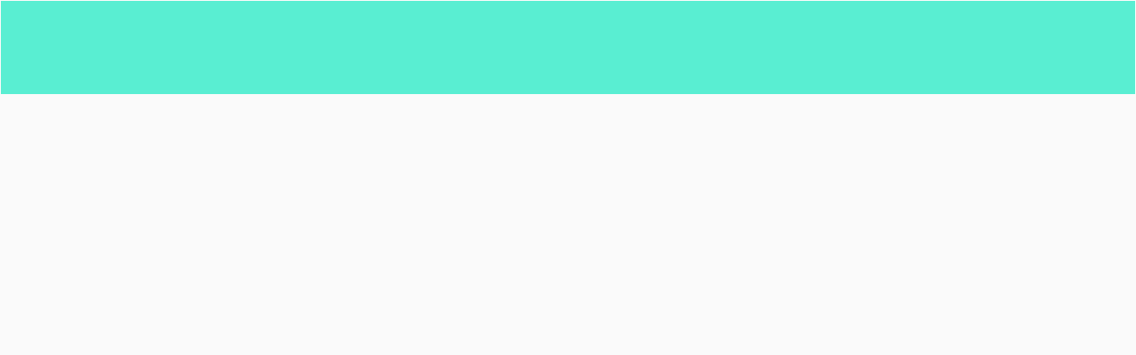

--- FILE ---
content_type: text/html;charset=utf-8
request_url: https://www.wagbar.com/knox
body_size: 20092
content:
<!doctype html>
<html xmlns:og="http://opengraphprotocol.org/schema/" xmlns:fb="http://www.facebook.com/2008/fbml" lang="en-US"  >
  <head>
    <meta http-equiv="X-UA-Compatible" content="IE=edge,chrome=1">
    <meta name="viewport" content="initial-scale=1">

    <!-- This is Squarespace. --><!-- horse-cat-84rj -->
<base href="">
<meta charset="utf-8" />
<title>Wagbar Knoxville | Wagbar </title>
<meta http-equiv="Accept-CH" content="Sec-CH-UA-Platform-Version, Sec-CH-UA-Model" /><link rel="icon" type="image/x-icon" href="https://images.squarespace-cdn.com/content/v1/6499c0d29c46b017185d5570/1687798002413-PIC6Z6BEIAL96B59SRGT/favicon.ico?format=100w"/>
<link rel="canonical" href="https://www.wagbar.com/knox"/>
<meta property="og:site_name" content="Wagbar: The Ultimate Outdoor Dog Park and Bar Experience (Copy)"/>
<meta property="og:title" content="Wagbar Knoxville | Wagbar "/>
<meta property="og:url" content="https://www.wagbar.com/knox"/>
<meta property="og:type" content="website"/>
<meta property="og:description" content="Wagbar Knoxville brings the original off-leash dog park and bar to East Tennessee. Dogs play free while you enjoy craft drinks at the former Creekside location."/>
<meta property="og:image" content="http://static1.squarespace.com/static/6499c0d29c46b017185d5570/t/6499c0f09c46b017185d565c/1611258328943/IMG_2108.jpeg?format=1500w"/>
<meta property="og:image:width" content="1500"/>
<meta property="og:image:height" content="1125"/>
<meta itemprop="name" content="Wagbar Knoxville &#124; Wagbar "/>
<meta itemprop="url" content="https://www.wagbar.com/knox"/>
<meta itemprop="description" content="Wagbar Knoxville brings the original off-leash dog park and bar to East Tennessee. Dogs play free while you enjoy craft drinks at the former Creekside location."/>
<meta itemprop="thumbnailUrl" content="http://static1.squarespace.com/static/6499c0d29c46b017185d5570/t/6499c0f09c46b017185d565c/1611258328943/IMG_2108.jpeg?format=1500w"/>
<link rel="image_src" href="http://static1.squarespace.com/static/6499c0d29c46b017185d5570/t/6499c0f09c46b017185d565c/1611258328943/IMG_2108.jpeg?format=1500w" />
<meta itemprop="image" content="http://static1.squarespace.com/static/6499c0d29c46b017185d5570/t/6499c0f09c46b017185d565c/1611258328943/IMG_2108.jpeg?format=1500w"/>
<meta name="twitter:title" content="Wagbar Knoxville &#124; Wagbar "/>
<meta name="twitter:image" content="http://static1.squarespace.com/static/6499c0d29c46b017185d5570/t/6499c0f09c46b017185d565c/1611258328943/IMG_2108.jpeg?format=1500w"/>
<meta name="twitter:url" content="https://www.wagbar.com/knox"/>
<meta name="twitter:card" content="summary"/>
<meta name="twitter:description" content="Wagbar Knoxville brings the original off-leash dog park and bar to East Tennessee. Dogs play free while you enjoy craft drinks at the former Creekside location."/>
<meta name="description" content="Wagbar Knoxville brings the original off-leash dog park and bar to East 
Tennessee. Dogs play free while you enjoy craft drinks at the former 
Creekside location." />
<link rel="preconnect" href="https://images.squarespace-cdn.com">
<link rel="preconnect" href="https://use.typekit.net" crossorigin>
<link rel="preconnect" href="https://p.typekit.net" crossorigin>
<script type="text/javascript" src="//use.typekit.net/ik/[base64].js" async fetchpriority="high" onload="try{Typekit.load();}catch(e){} document.documentElement.classList.remove('wf-loading');"></script>
<script>document.documentElement.classList.add('wf-loading')</script>
<style>@keyframes fonts-loading { 0%, 99% { color: transparent; } } html.wf-loading * { animation: fonts-loading 3s; }</style>
<script type="text/javascript" crossorigin="anonymous" nomodule="nomodule" src="//assets.squarespace.com/@sqs/polyfiller/1.6/legacy.js"></script>
<script type="text/javascript" crossorigin="anonymous" src="//assets.squarespace.com/@sqs/polyfiller/1.6/modern.js"></script>
<script type="text/javascript">SQUARESPACE_ROLLUPS = {};</script>
<script>(function(rollups, name) { if (!rollups[name]) { rollups[name] = {}; } rollups[name].js = ["//assets.squarespace.com/universal/scripts-compressed/extract-css-runtime-9955ad5995a2e1ec-min.en-US.js"]; })(SQUARESPACE_ROLLUPS, 'squarespace-extract_css_runtime');</script>
<script crossorigin="anonymous" src="//assets.squarespace.com/universal/scripts-compressed/extract-css-runtime-9955ad5995a2e1ec-min.en-US.js" ></script><script>(function(rollups, name) { if (!rollups[name]) { rollups[name] = {}; } rollups[name].js = ["//assets.squarespace.com/universal/scripts-compressed/extract-css-moment-js-vendor-6f2a1f6ec9a41489-min.en-US.js"]; })(SQUARESPACE_ROLLUPS, 'squarespace-extract_css_moment_js_vendor');</script>
<script crossorigin="anonymous" src="//assets.squarespace.com/universal/scripts-compressed/extract-css-moment-js-vendor-6f2a1f6ec9a41489-min.en-US.js" ></script><script>(function(rollups, name) { if (!rollups[name]) { rollups[name] = {}; } rollups[name].js = ["//assets.squarespace.com/universal/scripts-compressed/cldr-resource-pack-22ed584d99d9b83d-min.en-US.js"]; })(SQUARESPACE_ROLLUPS, 'squarespace-cldr_resource_pack');</script>
<script crossorigin="anonymous" src="//assets.squarespace.com/universal/scripts-compressed/cldr-resource-pack-22ed584d99d9b83d-min.en-US.js" ></script><script>(function(rollups, name) { if (!rollups[name]) { rollups[name] = {}; } rollups[name].js = ["//assets.squarespace.com/universal/scripts-compressed/common-vendors-stable-fbd854d40b0804b7-min.en-US.js"]; })(SQUARESPACE_ROLLUPS, 'squarespace-common_vendors_stable');</script>
<script crossorigin="anonymous" src="//assets.squarespace.com/universal/scripts-compressed/common-vendors-stable-fbd854d40b0804b7-min.en-US.js" ></script><script>(function(rollups, name) { if (!rollups[name]) { rollups[name] = {}; } rollups[name].js = ["//assets.squarespace.com/universal/scripts-compressed/common-vendors-521b3d1ea2c5615b-min.en-US.js"]; })(SQUARESPACE_ROLLUPS, 'squarespace-common_vendors');</script>
<script crossorigin="anonymous" src="//assets.squarespace.com/universal/scripts-compressed/common-vendors-521b3d1ea2c5615b-min.en-US.js" ></script><script>(function(rollups, name) { if (!rollups[name]) { rollups[name] = {}; } rollups[name].js = ["//assets.squarespace.com/universal/scripts-compressed/common-bff30ef0ecfbeb97-min.en-US.js"]; })(SQUARESPACE_ROLLUPS, 'squarespace-common');</script>
<script crossorigin="anonymous" src="//assets.squarespace.com/universal/scripts-compressed/common-bff30ef0ecfbeb97-min.en-US.js" ></script><script>(function(rollups, name) { if (!rollups[name]) { rollups[name] = {}; } rollups[name].js = ["//assets.squarespace.com/universal/scripts-compressed/user-account-core-ef531c4677b8b252-min.en-US.js"]; })(SQUARESPACE_ROLLUPS, 'squarespace-user_account_core');</script>
<script crossorigin="anonymous" src="//assets.squarespace.com/universal/scripts-compressed/user-account-core-ef531c4677b8b252-min.en-US.js" ></script><script>(function(rollups, name) { if (!rollups[name]) { rollups[name] = {}; } rollups[name].css = ["//assets.squarespace.com/universal/styles-compressed/user-account-core-62a3c1ac39729912-min.en-US.css"]; })(SQUARESPACE_ROLLUPS, 'squarespace-user_account_core');</script>
<link rel="stylesheet" type="text/css" href="//assets.squarespace.com/universal/styles-compressed/user-account-core-62a3c1ac39729912-min.en-US.css"><script>(function(rollups, name) { if (!rollups[name]) { rollups[name] = {}; } rollups[name].js = ["//assets.squarespace.com/universal/scripts-compressed/performance-cba60b5f3aa909d1-min.en-US.js"]; })(SQUARESPACE_ROLLUPS, 'squarespace-performance');</script>
<script crossorigin="anonymous" src="//assets.squarespace.com/universal/scripts-compressed/performance-cba60b5f3aa909d1-min.en-US.js" defer ></script><script data-name="static-context">Static = window.Static || {}; Static.SQUARESPACE_CONTEXT = {"betaFeatureFlags":["contacts_and_campaigns_redesign","campaigns_discount_section_in_automations","bfcm_2025_enabled","campaigns_import_discounts","i18n_beta_website_locales","campaigns_merch_state","use_chained_automations_data","enable_form_submission_trigger","marketing_automations","use_react_flow_in_automations_flowchart","campaigns_thumbnail_layout","marketing_landing_page","campaigns_discount_section_in_blasts","campaigns_new_image_layout_picker"],"facebookAppId":"314192535267336","facebookApiVersion":"v6.0","rollups":{"squarespace-announcement-bar":{"js":"//assets.squarespace.com/universal/scripts-compressed/announcement-bar-18f27e520beb2bd2-min.en-US.js"},"squarespace-audio-player":{"css":"//assets.squarespace.com/universal/styles-compressed/audio-player-b05f5197a871c566-min.en-US.css","js":"//assets.squarespace.com/universal/scripts-compressed/audio-player-66bea742780d3b46-min.en-US.js"},"squarespace-blog-collection-list":{"css":"//assets.squarespace.com/universal/styles-compressed/blog-collection-list-b4046463b72f34e2-min.en-US.css","js":"//assets.squarespace.com/universal/scripts-compressed/blog-collection-list-f78db80fc1cd6fce-min.en-US.js"},"squarespace-calendar-block-renderer":{"css":"//assets.squarespace.com/universal/styles-compressed/calendar-block-renderer-b72d08ba4421f5a0-min.en-US.css","js":"//assets.squarespace.com/universal/scripts-compressed/calendar-block-renderer-d588b06721fbdbb5-min.en-US.js"},"squarespace-chartjs-helpers":{"css":"//assets.squarespace.com/universal/styles-compressed/chartjs-helpers-96b256171ee039c1-min.en-US.css","js":"//assets.squarespace.com/universal/scripts-compressed/chartjs-helpers-4fd57f343946d08e-min.en-US.js"},"squarespace-comments":{"css":"//assets.squarespace.com/universal/styles-compressed/comments-d4212e6832aeb2e3-min.en-US.css","js":"//assets.squarespace.com/universal/scripts-compressed/comments-df03d6fde412fb5a-min.en-US.js"},"squarespace-custom-css-popup":{"css":"//assets.squarespace.com/universal/styles-compressed/custom-css-popup-72c4bbed7f21a6e6-min.en-US.css","js":"//assets.squarespace.com/universal/scripts-compressed/custom-css-popup-892f952ae4f30456-min.en-US.js"},"squarespace-dialog":{"css":"//assets.squarespace.com/universal/styles-compressed/dialog-f9093f2d526b94df-min.en-US.css","js":"//assets.squarespace.com/universal/scripts-compressed/dialog-60cbb5513421d519-min.en-US.js"},"squarespace-events-collection":{"css":"//assets.squarespace.com/universal/styles-compressed/events-collection-b72d08ba4421f5a0-min.en-US.css","js":"//assets.squarespace.com/universal/scripts-compressed/events-collection-a3ad933f9c4ad26c-min.en-US.js"},"squarespace-form-rendering-utils":{"js":"//assets.squarespace.com/universal/scripts-compressed/form-rendering-utils-3b8b35485f6ec7cd-min.en-US.js"},"squarespace-forms":{"css":"//assets.squarespace.com/universal/styles-compressed/forms-0afd3c6ac30bbab1-min.en-US.css","js":"//assets.squarespace.com/universal/scripts-compressed/forms-1f40e50b4e4b4da6-min.en-US.js"},"squarespace-gallery-collection-list":{"css":"//assets.squarespace.com/universal/styles-compressed/gallery-collection-list-b4046463b72f34e2-min.en-US.css","js":"//assets.squarespace.com/universal/scripts-compressed/gallery-collection-list-07747667a3187b76-min.en-US.js"},"squarespace-image-zoom":{"css":"//assets.squarespace.com/universal/styles-compressed/image-zoom-b4046463b72f34e2-min.en-US.css","js":"//assets.squarespace.com/universal/scripts-compressed/image-zoom-60c18dc5f8f599ea-min.en-US.js"},"squarespace-pinterest":{"css":"//assets.squarespace.com/universal/styles-compressed/pinterest-b4046463b72f34e2-min.en-US.css","js":"//assets.squarespace.com/universal/scripts-compressed/pinterest-c4e3cee5f0f05a76-min.en-US.js"},"squarespace-popup-overlay":{"css":"//assets.squarespace.com/universal/styles-compressed/popup-overlay-b742b752f5880972-min.en-US.css","js":"//assets.squarespace.com/universal/scripts-compressed/popup-overlay-8e28db39a5796b9b-min.en-US.js"},"squarespace-product-quick-view":{"css":"//assets.squarespace.com/universal/styles-compressed/product-quick-view-9052fb446c5800ee-min.en-US.css","js":"//assets.squarespace.com/universal/scripts-compressed/product-quick-view-12cdb153a5692867-min.en-US.js"},"squarespace-products-collection-item-v2":{"css":"//assets.squarespace.com/universal/styles-compressed/products-collection-item-v2-b4046463b72f34e2-min.en-US.css","js":"//assets.squarespace.com/universal/scripts-compressed/products-collection-item-v2-e3a3f101748fca6e-min.en-US.js"},"squarespace-products-collection-list-v2":{"css":"//assets.squarespace.com/universal/styles-compressed/products-collection-list-v2-b4046463b72f34e2-min.en-US.css","js":"//assets.squarespace.com/universal/scripts-compressed/products-collection-list-v2-eedc544f4cc56af4-min.en-US.js"},"squarespace-search-page":{"css":"//assets.squarespace.com/universal/styles-compressed/search-page-90a67fc09b9b32c6-min.en-US.css","js":"//assets.squarespace.com/universal/scripts-compressed/search-page-e70c98bf6dd7112c-min.en-US.js"},"squarespace-search-preview":{"js":"//assets.squarespace.com/universal/scripts-compressed/search-preview-e4bc2f62b00ef9cf-min.en-US.js"},"squarespace-simple-liking":{"css":"//assets.squarespace.com/universal/styles-compressed/simple-liking-701bf8bbc05ec6aa-min.en-US.css","js":"//assets.squarespace.com/universal/scripts-compressed/simple-liking-e6bc64da9e3b1cf4-min.en-US.js"},"squarespace-social-buttons":{"css":"//assets.squarespace.com/universal/styles-compressed/social-buttons-95032e5fa98e47a5-min.en-US.css","js":"//assets.squarespace.com/universal/scripts-compressed/social-buttons-4d0f66a6979eafb0-min.en-US.js"},"squarespace-tourdates":{"css":"//assets.squarespace.com/universal/styles-compressed/tourdates-b4046463b72f34e2-min.en-US.css","js":"//assets.squarespace.com/universal/scripts-compressed/tourdates-121ba0b703ba2a1f-min.en-US.js"},"squarespace-website-overlays-manager":{"css":"//assets.squarespace.com/universal/styles-compressed/website-overlays-manager-07ea5a4e004e6710-min.en-US.css","js":"//assets.squarespace.com/universal/scripts-compressed/website-overlays-manager-3506d37a1fad4643-min.en-US.js"}},"pageType":2,"website":{"id":"6499c0d29c46b017185d5570","identifier":"horse-cat-84rj","websiteType":1,"contentModifiedOn":1764172753517,"cloneable":false,"hasBeenCloneable":false,"developerMode":true,"siteStatus":{},"language":"en-US","translationLocale":"en-US","formattingLocale":"en-US","timeZone":"America/New_York","machineTimeZoneOffset":-18000000,"timeZoneOffset":-18000000,"timeZoneAbbr":"EST","siteTitle":"Wagbar: The Ultimate Outdoor Dog Park and Bar Experience (Copy)","fullSiteTitle":"Wagbar Knoxville | Wagbar ","siteDescription":"","location":{},"logoImageId":"6499c0ee9c46b017185d5657","socialLogoImageId":"6499c0f09c46b017185d565c","shareButtonOptions":{"1":true,"7":true,"2":true},"logoImageUrl":"//images.squarespace-cdn.com/content/v1/6499c0d29c46b017185d5570/1687797998521-F5565TAZ6TPIKS9KGUIA/52098377-9E3F-43E2-BC85-D6FCA5EC8BC2.png","socialLogoImageUrl":"//images.squarespace-cdn.com/content/v1/6499c0d29c46b017185d5570/1687798000449-49RTTSOKZVKK1CTPESPZ/IMG_2108.jpeg","authenticUrl":"https://www.wagbar.com","internalUrl":"https://horse-cat-84rj.squarespace.com","baseUrl":"https://www.wagbar.com","primaryDomain":"www.wagbar.com","sslSetting":3,"isHstsEnabled":true,"typekitId":"","statsMigrated":false,"imageMetadataProcessingEnabled":false,"screenshotId":"d6e00657fc275d1c95fffcc6a97ec22c856cc8e665904a4fdc9b75c54339af87","captchaSettings":{"siteKey":"","enabledForDonations":false},"showOwnerLogin":false},"websiteSettings":{"id":"6499c0d29c46b017185d5579","websiteId":"6499c0d29c46b017185d5570","subjects":[],"country":"US","state":"NC","simpleLikingEnabled":true,"mobileInfoBarSettings":{"isContactEmailEnabled":false,"isContactPhoneNumberEnabled":false,"isLocationEnabled":false,"isBusinessHoursEnabled":false},"announcementBarSettings":{},"commentLikesAllowed":true,"commentAnonAllowed":true,"commentThreaded":true,"commentApprovalRequired":false,"commentAvatarsOn":true,"commentSortType":2,"commentFlagThreshold":0,"commentFlagsAllowed":true,"commentEnableByDefault":true,"commentDisableAfterDaysDefault":0,"disqusShortname":"","commentsEnabled":false,"businessHours":{},"storeSettings":{"returnPolicy":null,"termsOfService":null,"privacyPolicy":null,"expressCheckout":false,"continueShoppingLinkUrl":"/","useLightCart":false,"showNoteField":false,"shippingCountryDefaultValue":"US","billToShippingDefaultValue":false,"showShippingPhoneNumber":true,"isShippingPhoneRequired":false,"showBillingPhoneNumber":true,"isBillingPhoneRequired":false,"currenciesSupported":["USD","CAD","GBP","AUD","EUR","CHF","NOK","SEK","DKK","NZD","SGD","MXN","HKD","CZK","ILS","MYR","RUB","PHP","PLN","THB","BRL","ARS","COP","IDR","INR","JPY","ZAR"],"defaultCurrency":"USD","selectedCurrency":"USD","measurementStandard":1,"showCustomCheckoutForm":false,"checkoutPageMarketingOptInEnabled":true,"enableMailingListOptInByDefault":false,"sameAsRetailLocation":false,"merchandisingSettings":{"scarcityEnabledOnProductItems":false,"scarcityEnabledOnProductBlocks":false,"scarcityMessageType":"DEFAULT_SCARCITY_MESSAGE","scarcityThreshold":10,"multipleQuantityAllowedForServices":true,"restockNotificationsEnabled":false,"restockNotificationsSuccessText":"","restockNotificationsMailingListSignUpEnabled":false,"relatedProductsEnabled":false,"relatedProductsOrdering":"random","soldOutVariantsDropdownDisabled":false,"productComposerOptedIn":false,"productComposerABTestOptedOut":false,"productReviewsEnabled":false},"minimumOrderSubtotalEnabled":false,"minimumOrderSubtotal":{"currency":"USD","value":"0.00"},"isLive":false,"multipleQuantityAllowedForServices":true},"useEscapeKeyToLogin":false,"ssBadgeType":1,"ssBadgePosition":4,"ssBadgeVisibility":1,"ssBadgeDevices":1,"pinterestOverlayOptions":{"mode":"disabled"},"userAccountsSettings":{"loginAllowed":false,"signupAllowed":false}},"cookieSettings":{"isCookieBannerEnabled":false,"isRestrictiveCookiePolicyEnabled":false,"cookieBannerText":"","cookieBannerTheme":"","cookieBannerVariant":"","cookieBannerPosition":"","cookieBannerCtaVariant":"","cookieBannerCtaText":"","cookieBannerAcceptType":"OPT_IN","cookieBannerOptOutCtaText":"","cookieBannerHasOptOut":false,"cookieBannerHasManageCookies":true,"cookieBannerManageCookiesLabel":"","cookieBannerSavedPreferencesText":"","cookieBannerSavedPreferencesLayout":"PILL"},"websiteCloneable":false,"collection":{"title":"Knoxville, TN","id":"680a5c948321a90b5bb2c9c1","fullUrl":"/knox","type":10,"permissionType":1},"subscribed":false,"appDomain":"squarespace.com","templateTweakable":true,"tweakJSON":{"aspect-ratio":"Auto","gallery-arrow-style":"No Background","gallery-aspect-ratio":"3:2 Standard","gallery-auto-crop":"true","gallery-autoplay":"false","gallery-design":"Slideshow","gallery-info-overlay":"Show on Hover","gallery-loop":"false","gallery-navigation":"Bullets","gallery-show-arrows":"true","gallery-transitions":"Fade","galleryArrowBackground":"rgba(34,34,34,1)","galleryArrowColor":"rgba(255,255,255,1)","galleryAutoplaySpeed":"3","galleryCircleColor":"rgba(255,255,255,1)","galleryInfoBackground":"rgba(0, 0, 0, .7)","galleryThumbnailSize":"100px","gridSize":"350px","gridSpacing":"20px","tweak-blog-list-columns":"4","tweak-blog-list-item-image-aspect-ratio-grid":"3:2 Standard","tweak-blog-list-item-image-aspect-ratio-stacked":"1:1 Square","tweak-blog-list-item-image-show":"true","tweak-blog-list-spacing":"72px","tweak-blog-list-style":"Grid","tweak-footer-layout":"Stacked","tweak-header-bottom-overlay-on-index-gallery":"false","tweak-index-gallery-apply-bottom-spacing":"true","tweak-index-gallery-autoplay-duration":"2","tweak-index-gallery-autoplay-enable":"true","tweak-index-gallery-fixed-height":"true","tweak-index-gallery-height":"100vh","tweak-index-gallery-indicators":"Lines","tweak-index-gallery-layout":"Split","tweak-index-gallery-transition":"Fade","tweak-index-gallery-transition-duration":"500","tweak-index-nav-position":"Right","tweak-index-page-apply-bottom-spacing":"false","tweak-index-page-fullscreen":"Pages with Backgrounds Only","tweak-index-page-min-height":"83vh","tweak-mobile-breakpoint":"640px","tweak-overlay-parallax-enabled":"true","tweak-overlay-parallax-new-math":"true","tweak-product-item-image-zoom-factor":"2","tweak-product-list-item-hover-behavior":"Show Alternate Image","tweak-product-list-items-per-row":"4","tweak-related-products-items-per-row":"3","tweak-related-products-title-spacing":"50px","tweak-site-ajax-loading-enable":"true","tweak-site-border-show":"true","tweak-site-border-width":"1px"},"templateId":"6542811442d78d379a258384","templateVersion":"7","pageFeatures":[1,2,4],"gmRenderKey":"QUl6YVN5Q0JUUk9xNkx1dkZfSUUxcjQ2LVQ0QWVUU1YtMGQ3bXk4","templateScriptsRootUrl":"https://static1.squarespace.com/static/ta/6499c0d29c46b017185d5570/0/scripts/","impersonatedSession":false,"tzData":{"zones":[[-300,"US","E%sT",null]],"rules":{"US":[[1967,2006,null,"Oct","lastSun","2:00","0","S"],[1987,2006,null,"Apr","Sun>=1","2:00","1:00","D"],[2007,"max",null,"Mar","Sun>=8","2:00","1:00","D"],[2007,"max",null,"Nov","Sun>=1","2:00","0","S"]]}},"showAnnouncementBar":false,"recaptchaEnterpriseContext":{"recaptchaEnterpriseSiteKey":"6LdDFQwjAAAAAPigEvvPgEVbb7QBm-TkVJdDTlAv"},"i18nContext":{"timeZoneData":{"id":"America/New_York","name":"Eastern Time"}},"env":"PRODUCTION","visitorFormContext":{"formFieldFormats":{"initialPhoneFormat":{"id":0,"type":"PHONE_NUMBER","country":"US","labelLocale":"en-US","fields":[{"type":"SEPARATOR","label":"(","identifier":"LeftParen","length":0,"required":false,"metadata":{}},{"type":"FIELD","label":"1","identifier":"1","length":3,"required":false,"metadata":{}},{"type":"SEPARATOR","label":")","identifier":"RightParen","length":0,"required":false,"metadata":{}},{"type":"SEPARATOR","label":" ","identifier":"Space","length":0,"required":false,"metadata":{}},{"type":"FIELD","label":"2","identifier":"2","length":3,"required":false,"metadata":{}},{"type":"SEPARATOR","label":"-","identifier":"Dash","length":0,"required":false,"metadata":{}},{"type":"FIELD","label":"3","identifier":"3","length":14,"required":false,"metadata":{}}]},"initialNameOrder":"GIVEN_FIRST","initialAddressFormat":{"id":0,"type":"ADDRESS","country":"US","labelLocale":"en","fields":[{"type":"FIELD","label":"Address Line 1","identifier":"Line1","length":0,"required":true,"metadata":{"autocomplete":"address-line1"}},{"type":"SEPARATOR","label":"\n","identifier":"Newline","length":0,"required":false,"metadata":{}},{"type":"FIELD","label":"Address Line 2","identifier":"Line2","length":0,"required":false,"metadata":{"autocomplete":"address-line2"}},{"type":"SEPARATOR","label":"\n","identifier":"Newline","length":0,"required":false,"metadata":{}},{"type":"FIELD","label":"City","identifier":"City","length":0,"required":true,"metadata":{"autocomplete":"address-level2"}},{"type":"SEPARATOR","label":",","identifier":"Comma","length":0,"required":false,"metadata":{}},{"type":"SEPARATOR","label":" ","identifier":"Space","length":0,"required":false,"metadata":{}},{"type":"FIELD","label":"State","identifier":"State","length":0,"required":true,"metadata":{"autocomplete":"address-level1"}},{"type":"SEPARATOR","label":" ","identifier":"Space","length":0,"required":false,"metadata":{}},{"type":"FIELD","label":"ZIP Code","identifier":"Zip","length":0,"required":true,"metadata":{"autocomplete":"postal-code"}}]},"countries":[{"name":"Afghanistan","code":"AF","phoneCode":"+93"},{"name":"\u00C5land Islands","code":"AX","phoneCode":"+358"},{"name":"Albania","code":"AL","phoneCode":"+355"},{"name":"Algeria","code":"DZ","phoneCode":"+213"},{"name":"American Samoa","code":"AS","phoneCode":"+1"},{"name":"Andorra","code":"AD","phoneCode":"+376"},{"name":"Angola","code":"AO","phoneCode":"+244"},{"name":"Anguilla","code":"AI","phoneCode":"+1"},{"name":"Antigua & Barbuda","code":"AG","phoneCode":"+1"},{"name":"Argentina","code":"AR","phoneCode":"+54"},{"name":"Armenia","code":"AM","phoneCode":"+374"},{"name":"Aruba","code":"AW","phoneCode":"+297"},{"name":"Ascension Island","code":"AC","phoneCode":"+247"},{"name":"Australia","code":"AU","phoneCode":"+61"},{"name":"Austria","code":"AT","phoneCode":"+43"},{"name":"Azerbaijan","code":"AZ","phoneCode":"+994"},{"name":"Bahamas","code":"BS","phoneCode":"+1"},{"name":"Bahrain","code":"BH","phoneCode":"+973"},{"name":"Bangladesh","code":"BD","phoneCode":"+880"},{"name":"Barbados","code":"BB","phoneCode":"+1"},{"name":"Belarus","code":"BY","phoneCode":"+375"},{"name":"Belgium","code":"BE","phoneCode":"+32"},{"name":"Belize","code":"BZ","phoneCode":"+501"},{"name":"Benin","code":"BJ","phoneCode":"+229"},{"name":"Bermuda","code":"BM","phoneCode":"+1"},{"name":"Bhutan","code":"BT","phoneCode":"+975"},{"name":"Bolivia","code":"BO","phoneCode":"+591"},{"name":"Bosnia & Herzegovina","code":"BA","phoneCode":"+387"},{"name":"Botswana","code":"BW","phoneCode":"+267"},{"name":"Brazil","code":"BR","phoneCode":"+55"},{"name":"British Indian Ocean Territory","code":"IO","phoneCode":"+246"},{"name":"British Virgin Islands","code":"VG","phoneCode":"+1"},{"name":"Brunei","code":"BN","phoneCode":"+673"},{"name":"Bulgaria","code":"BG","phoneCode":"+359"},{"name":"Burkina Faso","code":"BF","phoneCode":"+226"},{"name":"Burundi","code":"BI","phoneCode":"+257"},{"name":"Cambodia","code":"KH","phoneCode":"+855"},{"name":"Cameroon","code":"CM","phoneCode":"+237"},{"name":"Canada","code":"CA","phoneCode":"+1"},{"name":"Cape Verde","code":"CV","phoneCode":"+238"},{"name":"Caribbean Netherlands","code":"BQ","phoneCode":"+599"},{"name":"Cayman Islands","code":"KY","phoneCode":"+1"},{"name":"Central African Republic","code":"CF","phoneCode":"+236"},{"name":"Chad","code":"TD","phoneCode":"+235"},{"name":"Chile","code":"CL","phoneCode":"+56"},{"name":"China","code":"CN","phoneCode":"+86"},{"name":"Christmas Island","code":"CX","phoneCode":"+61"},{"name":"Cocos (Keeling) Islands","code":"CC","phoneCode":"+61"},{"name":"Colombia","code":"CO","phoneCode":"+57"},{"name":"Comoros","code":"KM","phoneCode":"+269"},{"name":"Congo - Brazzaville","code":"CG","phoneCode":"+242"},{"name":"Congo - Kinshasa","code":"CD","phoneCode":"+243"},{"name":"Cook Islands","code":"CK","phoneCode":"+682"},{"name":"Costa Rica","code":"CR","phoneCode":"+506"},{"name":"C\u00F4te d\u2019Ivoire","code":"CI","phoneCode":"+225"},{"name":"Croatia","code":"HR","phoneCode":"+385"},{"name":"Cuba","code":"CU","phoneCode":"+53"},{"name":"Cura\u00E7ao","code":"CW","phoneCode":"+599"},{"name":"Cyprus","code":"CY","phoneCode":"+357"},{"name":"Czechia","code":"CZ","phoneCode":"+420"},{"name":"Denmark","code":"DK","phoneCode":"+45"},{"name":"Djibouti","code":"DJ","phoneCode":"+253"},{"name":"Dominica","code":"DM","phoneCode":"+1"},{"name":"Dominican Republic","code":"DO","phoneCode":"+1"},{"name":"Ecuador","code":"EC","phoneCode":"+593"},{"name":"Egypt","code":"EG","phoneCode":"+20"},{"name":"El Salvador","code":"SV","phoneCode":"+503"},{"name":"Equatorial Guinea","code":"GQ","phoneCode":"+240"},{"name":"Eritrea","code":"ER","phoneCode":"+291"},{"name":"Estonia","code":"EE","phoneCode":"+372"},{"name":"Eswatini","code":"SZ","phoneCode":"+268"},{"name":"Ethiopia","code":"ET","phoneCode":"+251"},{"name":"Falkland Islands","code":"FK","phoneCode":"+500"},{"name":"Faroe Islands","code":"FO","phoneCode":"+298"},{"name":"Fiji","code":"FJ","phoneCode":"+679"},{"name":"Finland","code":"FI","phoneCode":"+358"},{"name":"France","code":"FR","phoneCode":"+33"},{"name":"French Guiana","code":"GF","phoneCode":"+594"},{"name":"French Polynesia","code":"PF","phoneCode":"+689"},{"name":"Gabon","code":"GA","phoneCode":"+241"},{"name":"Gambia","code":"GM","phoneCode":"+220"},{"name":"Georgia","code":"GE","phoneCode":"+995"},{"name":"Germany","code":"DE","phoneCode":"+49"},{"name":"Ghana","code":"GH","phoneCode":"+233"},{"name":"Gibraltar","code":"GI","phoneCode":"+350"},{"name":"Greece","code":"GR","phoneCode":"+30"},{"name":"Greenland","code":"GL","phoneCode":"+299"},{"name":"Grenada","code":"GD","phoneCode":"+1"},{"name":"Guadeloupe","code":"GP","phoneCode":"+590"},{"name":"Guam","code":"GU","phoneCode":"+1"},{"name":"Guatemala","code":"GT","phoneCode":"+502"},{"name":"Guernsey","code":"GG","phoneCode":"+44"},{"name":"Guinea","code":"GN","phoneCode":"+224"},{"name":"Guinea-Bissau","code":"GW","phoneCode":"+245"},{"name":"Guyana","code":"GY","phoneCode":"+592"},{"name":"Haiti","code":"HT","phoneCode":"+509"},{"name":"Honduras","code":"HN","phoneCode":"+504"},{"name":"Hong Kong SAR China","code":"HK","phoneCode":"+852"},{"name":"Hungary","code":"HU","phoneCode":"+36"},{"name":"Iceland","code":"IS","phoneCode":"+354"},{"name":"India","code":"IN","phoneCode":"+91"},{"name":"Indonesia","code":"ID","phoneCode":"+62"},{"name":"Iran","code":"IR","phoneCode":"+98"},{"name":"Iraq","code":"IQ","phoneCode":"+964"},{"name":"Ireland","code":"IE","phoneCode":"+353"},{"name":"Isle of Man","code":"IM","phoneCode":"+44"},{"name":"Israel","code":"IL","phoneCode":"+972"},{"name":"Italy","code":"IT","phoneCode":"+39"},{"name":"Jamaica","code":"JM","phoneCode":"+1"},{"name":"Japan","code":"JP","phoneCode":"+81"},{"name":"Jersey","code":"JE","phoneCode":"+44"},{"name":"Jordan","code":"JO","phoneCode":"+962"},{"name":"Kazakhstan","code":"KZ","phoneCode":"+7"},{"name":"Kenya","code":"KE","phoneCode":"+254"},{"name":"Kiribati","code":"KI","phoneCode":"+686"},{"name":"Kosovo","code":"XK","phoneCode":"+383"},{"name":"Kuwait","code":"KW","phoneCode":"+965"},{"name":"Kyrgyzstan","code":"KG","phoneCode":"+996"},{"name":"Laos","code":"LA","phoneCode":"+856"},{"name":"Latvia","code":"LV","phoneCode":"+371"},{"name":"Lebanon","code":"LB","phoneCode":"+961"},{"name":"Lesotho","code":"LS","phoneCode":"+266"},{"name":"Liberia","code":"LR","phoneCode":"+231"},{"name":"Libya","code":"LY","phoneCode":"+218"},{"name":"Liechtenstein","code":"LI","phoneCode":"+423"},{"name":"Lithuania","code":"LT","phoneCode":"+370"},{"name":"Luxembourg","code":"LU","phoneCode":"+352"},{"name":"Macao SAR China","code":"MO","phoneCode":"+853"},{"name":"Madagascar","code":"MG","phoneCode":"+261"},{"name":"Malawi","code":"MW","phoneCode":"+265"},{"name":"Malaysia","code":"MY","phoneCode":"+60"},{"name":"Maldives","code":"MV","phoneCode":"+960"},{"name":"Mali","code":"ML","phoneCode":"+223"},{"name":"Malta","code":"MT","phoneCode":"+356"},{"name":"Marshall Islands","code":"MH","phoneCode":"+692"},{"name":"Martinique","code":"MQ","phoneCode":"+596"},{"name":"Mauritania","code":"MR","phoneCode":"+222"},{"name":"Mauritius","code":"MU","phoneCode":"+230"},{"name":"Mayotte","code":"YT","phoneCode":"+262"},{"name":"Mexico","code":"MX","phoneCode":"+52"},{"name":"Micronesia","code":"FM","phoneCode":"+691"},{"name":"Moldova","code":"MD","phoneCode":"+373"},{"name":"Monaco","code":"MC","phoneCode":"+377"},{"name":"Mongolia","code":"MN","phoneCode":"+976"},{"name":"Montenegro","code":"ME","phoneCode":"+382"},{"name":"Montserrat","code":"MS","phoneCode":"+1"},{"name":"Morocco","code":"MA","phoneCode":"+212"},{"name":"Mozambique","code":"MZ","phoneCode":"+258"},{"name":"Myanmar (Burma)","code":"MM","phoneCode":"+95"},{"name":"Namibia","code":"NA","phoneCode":"+264"},{"name":"Nauru","code":"NR","phoneCode":"+674"},{"name":"Nepal","code":"NP","phoneCode":"+977"},{"name":"Netherlands","code":"NL","phoneCode":"+31"},{"name":"New Caledonia","code":"NC","phoneCode":"+687"},{"name":"New Zealand","code":"NZ","phoneCode":"+64"},{"name":"Nicaragua","code":"NI","phoneCode":"+505"},{"name":"Niger","code":"NE","phoneCode":"+227"},{"name":"Nigeria","code":"NG","phoneCode":"+234"},{"name":"Niue","code":"NU","phoneCode":"+683"},{"name":"Norfolk Island","code":"NF","phoneCode":"+672"},{"name":"Northern Mariana Islands","code":"MP","phoneCode":"+1"},{"name":"North Korea","code":"KP","phoneCode":"+850"},{"name":"North Macedonia","code":"MK","phoneCode":"+389"},{"name":"Norway","code":"NO","phoneCode":"+47"},{"name":"Oman","code":"OM","phoneCode":"+968"},{"name":"Pakistan","code":"PK","phoneCode":"+92"},{"name":"Palau","code":"PW","phoneCode":"+680"},{"name":"Palestinian Territories","code":"PS","phoneCode":"+970"},{"name":"Panama","code":"PA","phoneCode":"+507"},{"name":"Papua New Guinea","code":"PG","phoneCode":"+675"},{"name":"Paraguay","code":"PY","phoneCode":"+595"},{"name":"Peru","code":"PE","phoneCode":"+51"},{"name":"Philippines","code":"PH","phoneCode":"+63"},{"name":"Poland","code":"PL","phoneCode":"+48"},{"name":"Portugal","code":"PT","phoneCode":"+351"},{"name":"Puerto Rico","code":"PR","phoneCode":"+1"},{"name":"Qatar","code":"QA","phoneCode":"+974"},{"name":"R\u00E9union","code":"RE","phoneCode":"+262"},{"name":"Romania","code":"RO","phoneCode":"+40"},{"name":"Russia","code":"RU","phoneCode":"+7"},{"name":"Rwanda","code":"RW","phoneCode":"+250"},{"name":"Samoa","code":"WS","phoneCode":"+685"},{"name":"San Marino","code":"SM","phoneCode":"+378"},{"name":"S\u00E3o Tom\u00E9 & Pr\u00EDncipe","code":"ST","phoneCode":"+239"},{"name":"Saudi Arabia","code":"SA","phoneCode":"+966"},{"name":"Senegal","code":"SN","phoneCode":"+221"},{"name":"Serbia","code":"RS","phoneCode":"+381"},{"name":"Seychelles","code":"SC","phoneCode":"+248"},{"name":"Sierra Leone","code":"SL","phoneCode":"+232"},{"name":"Singapore","code":"SG","phoneCode":"+65"},{"name":"Sint Maarten","code":"SX","phoneCode":"+1"},{"name":"Slovakia","code":"SK","phoneCode":"+421"},{"name":"Slovenia","code":"SI","phoneCode":"+386"},{"name":"Solomon Islands","code":"SB","phoneCode":"+677"},{"name":"Somalia","code":"SO","phoneCode":"+252"},{"name":"South Africa","code":"ZA","phoneCode":"+27"},{"name":"South Korea","code":"KR","phoneCode":"+82"},{"name":"South Sudan","code":"SS","phoneCode":"+211"},{"name":"Spain","code":"ES","phoneCode":"+34"},{"name":"Sri Lanka","code":"LK","phoneCode":"+94"},{"name":"St. Barth\u00E9lemy","code":"BL","phoneCode":"+590"},{"name":"St. Helena","code":"SH","phoneCode":"+290"},{"name":"St. Kitts & Nevis","code":"KN","phoneCode":"+1"},{"name":"St. Lucia","code":"LC","phoneCode":"+1"},{"name":"St. Martin","code":"MF","phoneCode":"+590"},{"name":"St. Pierre & Miquelon","code":"PM","phoneCode":"+508"},{"name":"St. Vincent & Grenadines","code":"VC","phoneCode":"+1"},{"name":"Sudan","code":"SD","phoneCode":"+249"},{"name":"Suriname","code":"SR","phoneCode":"+597"},{"name":"Svalbard & Jan Mayen","code":"SJ","phoneCode":"+47"},{"name":"Sweden","code":"SE","phoneCode":"+46"},{"name":"Switzerland","code":"CH","phoneCode":"+41"},{"name":"Syria","code":"SY","phoneCode":"+963"},{"name":"Taiwan","code":"TW","phoneCode":"+886"},{"name":"Tajikistan","code":"TJ","phoneCode":"+992"},{"name":"Tanzania","code":"TZ","phoneCode":"+255"},{"name":"Thailand","code":"TH","phoneCode":"+66"},{"name":"Timor-Leste","code":"TL","phoneCode":"+670"},{"name":"Togo","code":"TG","phoneCode":"+228"},{"name":"Tokelau","code":"TK","phoneCode":"+690"},{"name":"Tonga","code":"TO","phoneCode":"+676"},{"name":"Trinidad & Tobago","code":"TT","phoneCode":"+1"},{"name":"Tristan da Cunha","code":"TA","phoneCode":"+290"},{"name":"Tunisia","code":"TN","phoneCode":"+216"},{"name":"T\u00FCrkiye","code":"TR","phoneCode":"+90"},{"name":"Turkmenistan","code":"TM","phoneCode":"+993"},{"name":"Turks & Caicos Islands","code":"TC","phoneCode":"+1"},{"name":"Tuvalu","code":"TV","phoneCode":"+688"},{"name":"U.S. Virgin Islands","code":"VI","phoneCode":"+1"},{"name":"Uganda","code":"UG","phoneCode":"+256"},{"name":"Ukraine","code":"UA","phoneCode":"+380"},{"name":"United Arab Emirates","code":"AE","phoneCode":"+971"},{"name":"United Kingdom","code":"GB","phoneCode":"+44"},{"name":"United States","code":"US","phoneCode":"+1"},{"name":"Uruguay","code":"UY","phoneCode":"+598"},{"name":"Uzbekistan","code":"UZ","phoneCode":"+998"},{"name":"Vanuatu","code":"VU","phoneCode":"+678"},{"name":"Vatican City","code":"VA","phoneCode":"+39"},{"name":"Venezuela","code":"VE","phoneCode":"+58"},{"name":"Vietnam","code":"VN","phoneCode":"+84"},{"name":"Wallis & Futuna","code":"WF","phoneCode":"+681"},{"name":"Western Sahara","code":"EH","phoneCode":"+212"},{"name":"Yemen","code":"YE","phoneCode":"+967"},{"name":"Zambia","code":"ZM","phoneCode":"+260"},{"name":"Zimbabwe","code":"ZW","phoneCode":"+263"}]},"localizedStrings":{"validation":{"noValidSelection":"A valid selection must be made.","invalidUrl":"Must be a valid URL.","stringTooLong":"Value should have a length no longer than {0}.","containsInvalidKey":"{0} contains an invalid key.","invalidTwitterUsername":"Must be a valid Twitter username.","valueOutsideRange":"Value must be in the range {0} to {1}.","invalidPassword":"Passwords should not contain whitespace.","missingRequiredSubfields":"{0} is missing required subfields: {1}","invalidCurrency":"Currency value should be formatted like 1234 or 123.99.","invalidMapSize":"Value should contain exactly {0} elements.","subfieldsRequired":"All fields in {0} are required.","formSubmissionFailed":"Form submission failed. Review the following information: {0}.","invalidCountryCode":"Country code should have an optional plus and up to 4 digits.","invalidDate":"This is not a real date.","required":"{0} is required.","invalidStringLength":"Value should be {0} characters long.","invalidEmail":"Email addresses should follow the format user@domain.com.","invalidListLength":"Value should be {0} elements long.","allEmpty":"Please fill out at least one form field.","missingRequiredQuestion":"Missing a required question.","invalidQuestion":"Contained an invalid question.","captchaFailure":"Captcha validation failed. Please try again.","stringTooShort":"Value should have a length of at least {0}.","invalid":"{0} is not valid.","formErrors":"Form Errors","containsInvalidValue":"{0} contains an invalid value.","invalidUnsignedNumber":"Numbers must contain only digits and no other characters.","invalidName":"Valid names contain only letters, numbers, spaces, ', or - characters."},"submit":"Submit","status":{"title":"{@} Block","learnMore":"Learn more"},"name":{"firstName":"First Name","lastName":"Last Name"},"lightbox":{"openForm":"Open Form"},"likert":{"agree":"Agree","stronglyDisagree":"Strongly Disagree","disagree":"Disagree","stronglyAgree":"Strongly Agree","neutral":"Neutral"},"time":{"am":"AM","second":"Second","pm":"PM","minute":"Minute","amPm":"AM/PM","hour":"Hour"},"notFound":"Form not found.","date":{"yyyy":"YYYY","year":"Year","mm":"MM","day":"Day","month":"Month","dd":"DD"},"phone":{"country":"Country","number":"Number","prefix":"Prefix","areaCode":"Area Code","line":"Line"},"submitError":"Unable to submit form. Please try again later.","address":{"stateProvince":"State/Province","country":"Country","zipPostalCode":"Zip/Postal Code","address2":"Address 2","address1":"Address 1","city":"City"},"email":{"signUp":"Sign up for news and updates"},"cannotSubmitDemoForm":"This is a demo form and cannot be submitted.","required":"(required)","invalidData":"Invalid form data."}}};</script><link rel="stylesheet" type="text/css" href="https://definitions.sqspcdn.com/website-component-definition/static-assets/website.components.button/d000fa94-0cfb-49d1-817f-78690b61d5a7_153/website.components.button.styles.css"/><link rel="stylesheet" type="text/css" href="https://definitions.sqspcdn.com/website-component-definition/static-assets/website.components.spacer/bff498c0-5204-4643-8ad7-11cd14bd0def_306/website.components.spacer.styles.css"/><script src="https://definitions.sqspcdn.com/website-component-definition/static-assets/website.components.button/d000fa94-0cfb-49d1-817f-78690b61d5a7_153/website.components.button.visitor.js"></script><script src="https://definitions.sqspcdn.com/website-component-definition/static-assets/website.components.spacer/bff498c0-5204-4643-8ad7-11cd14bd0def_306/website.components.spacer.visitor.js"></script><script>Squarespace.load(window);</script>
<script type="application/ld+json">{"url":"https://www.wagbar.com","name":"Wagbar: The Ultimate Outdoor Dog Park and Bar Experience (Copy)","description":"","image":"//images.squarespace-cdn.com/content/v1/6499c0d29c46b017185d5570/1687797998521-F5565TAZ6TPIKS9KGUIA/52098377-9E3F-43E2-BC85-D6FCA5EC8BC2.png","@context":"http://schema.org","@type":"WebSite"}</script><script type="application/ld+json">{"address":"","image":"https://static1.squarespace.com/static/6499c0d29c46b017185d5570/t/6499c0ee9c46b017185d5657/1764172753517/","openingHours":"","@context":"http://schema.org","@type":"LocalBusiness"}</script><link rel="stylesheet" type="text/css" href="https://static1.squarespace.com/static/sitecss/6499c0d29c46b017185d5570/43/6542811442d78d379a258384/6542811542d78d379a258388/0/site.css"/><!-- Google tag (gtag.js) -->
<script async src="https://www.googletagmanager.com/gtag/js?id=G-00C2HBL1WX"></script>
<script>
  window.dataLayer = window.dataLayer || [];
  function gtag(){dataLayer.push(arguments);}
  gtag('js', new Date());

  gtag('config', 'G-00C2HBL1WX');
</script>
<meta name="google-site-verification" content="oRjBE2Qef0m-0OyrvLj0IZikYb0EZlPN3VfJ4Hj0IZA" />
<meta name="msvalidate.01" content="6FF94C4FE79EEC8438C76602EADC8496" />
<script type="application/ld+json">
{
  "@context": "https://schema.org",
  "@type": "LocalBusiness",
  "name": "Wagbar",
  "image": "https://images.squarespace-cdn.com/content/v1/6499c0d29c46b017185d5570/1687797998521-F5565TAZ6TPIKS9KGUIA/52098377-9E3F-43E2-BC85-D6FCA5EC8BC2.png?format=1500w",
  "url": "https://www.wagbar.com/",
  "telephone": "828-333-9765",
  "address": {
    "@type": "PostalAddress",
    "streetAddress": "320 Merrimon Ave",
    "addressLocality": "Weaverville",
    "addressRegion": "NC",
    "postalCode": "28787",
    "addressCountry": "US"
  },
  "geo": {
    "@type": "GeoCoordinates",
    "latitude": 35.6778064,
    "longitude": -82.57467729999999
  } ,
  "sameAs": [
    "https://www.instagram.com/wagbar.dogpark/?hl=en",
    "https://www.facebook.com/wagbardogpark/",
    "https://www.tiktok.com/discover/wag-bar-asheville",
    "https://www.bringfido.com/attraction/23929",
    "https://www.yelp.com/biz/wagbar-weaverville"
  ] 
}
</script><script>Static.COOKIE_BANNER_CAPABLE = true;</script>
<script async src="https://www.googletagmanager.com/gtag/js?id=G-BFEYRRRN3Z"></script><script>window.dataLayer = window.dataLayer || [];function gtag(){dataLayer.push(arguments);}gtag('js', new Date());gtag('set', 'developer_id.dZjQwMz', true);gtag('config', 'G-BFEYRRRN3Z');</script><!-- End of Squarespace Headers -->
  </head>
  <body id="collection-680a5c948321a90b5bb2c9c1" class="tweak-social-icons-style-solid tweak-social-icons-shape-square tweak-site-width-option-full-width tweak-icon-weight-heavy tweak-site-border-show tweak-site-ajax-loading-enable tweak-site-ajax-loading-bar-show ancillary-header-top-left-layout-stacked ancillary-header-top-center-layout-horizontal ancillary-header-top-right-layout-horizontal ancillary-header-bottom-left-layout-horizontal ancillary-header-bottom-center-layout-horizontal ancillary-header-bottom-right-layout-horizontal ancillary-header-branding-position-top-center ancillary-header-tagline-position-top-center ancillary-header-primary-nav-position-top-left ancillary-header-secondary-nav-position-top-right ancillary-header-social-position-hide ancillary-header-search-position-hide ancillary-header-cart-position-top-right ancillary-header-account-position-hide tweak-header-primary-nav-hover-style-active tweak-header-primary-nav-button-style-solid tweak-header-primary-nav-button-shape-square tweak-header-secondary-nav-inherit-styles tweak-header-secondary-nav-hover-style-spotlight tweak-header-secondary-nav-button-style-solid tweak-header-secondary-nav-button-shape-square tweak-header-search-style-underlined tweak-header-search-placeholder-show tweak-header-cart-style-text tweak-header-account-style-text tweak-overlay-parallax-enabled tweak-overlay-parallax-new-math tweak-index-nav-style-none tweak-index-nav-position-right tweak-index-nav-text-show tweak-index-page-fullscreen-pages-with-backgrounds-only  tweak-index-page-scroll-indicator-none tweak-index-page-scroll-indicator-icon-arrow tweak-index-page-scroll-indicator-icon-weight-hairline  tweak-index-gallery-layout-split tweak-index-gallery-spacing-sides-show tweak-index-gallery-spacing-top-bottom-show tweak-index-gallery-fixed-height tweak-index-gallery-apply-bottom-spacing tweak-index-gallery-hover-style-fade tweak-index-gallery-controls-small-arrows tweak-index-gallery-controls-icon-weight-hairline tweak-index-gallery-indicators-lines tweak-index-gallery-autoplay-enable tweak-index-gallery-transition-fade tweak-index-gallery-content-position-bottom-left tweak-index-gallery-content-text-alignment-left tweak-footer-show tweak-footer-layout-stacked tweak-footer-layout-columns-auto tweak-footer-stacked-alignment-center   tweak-mobile-bar-top-fixed ancillary-mobile-bar-branding-position-top-center ancillary-mobile-bar-menu-icon-position-top-right tweak-mobile-bar-menu-icon-hamburger ancillary-mobile-bar-search-icon-position-hide ancillary-mobile-bar-cart-position-top-left tweak-mobile-bar-cart-style-text ancillary-mobile-bar-account-position-hide tweak-mobile-bar-account-style-text tweak-mobile-overlay-slide-origin-left tweak-mobile-overlay-close-show  tweak-mobile-overlay-menu-primary-button-style-solid tweak-mobile-overlay-menu-primary-button-shape-square   tweak-mobile-overlay-menu-secondary-button-style-solid tweak-mobile-overlay-menu-secondary-button-shape-square tweak-quote-block-alignment-center hide-album-share-link tweak-blog-meta-primary-date tweak-blog-meta-secondary-author tweak-blog-list-style-grid tweak-blog-list-separator-show tweak-blog-list-alignment-center tweak-blog-list-item-image-show tweak-blog-list-item-image-aspect-ratio-grid-32-standard tweak-blog-list-item-image-aspect-ratio-stacked-11-square tweak-blog-list-item-title-show tweak-blog-list-item-excerpt-show tweak-blog-list-item-body-show tweak-blog-list-item-readmore-below-excerpt tweak-blog-list-item-meta-position-below-content tweak-blog-list-pagination-link-label-show  tweak-blog-list-pagination-link-icon-weight-light tweak-blog-item-alignment-left tweak-blog-item-meta-position-above-title tweak-blog-item-share-position-below-content tweak-blog-item-pagination-link-icon-show tweak-blog-item-pagination-link-label-show tweak-blog-item-pagination-link-title-show tweak-blog-item-pagination-link-meta-hide tweak-blog-item-pagination-link-icon-weight-heavy   event-thumbnails event-thumbnail-size-32-standard event-date-label  event-list-show-cats event-list-date event-list-time event-list-address     event-excerpts  event-item-back-link    gallery-design-slideshow aspect-ratio-auto lightbox-style-dark gallery-navigation-bullets gallery-info-overlay-show-on-hover gallery-aspect-ratio-32-standard gallery-arrow-style-no-background gallery-transitions-fade gallery-show-arrows gallery-auto-crop   tweak-product-list-image-aspect-ratio-11-square tweak-product-list-item-hover-behavior-show-alternate-image tweak-product-list-meta-position-under tweak-product-list-mobile-meta-position-under tweak-product-list-meta-alignment-under-left tweak-product-list-meta-alignment-overlay-bottom-left tweak-product-list-show-title tweak-product-list-show-price tweak-product-list-filter-display-top tweak-product-list-filter-alignment-left tweak-product-item-nav-show-breadcrumb-and-pagination tweak-product-item-nav-pagination-style-previousnext tweak-product-item-nav-breadcrumb-alignment-left tweak-product-item-nav-pagination-alignment-split tweak-product-item-gallery-position-left tweak-product-item-gallery-design-stacked tweak-product-item-gallery-aspect-ratio-11-square tweak-product-item-gallery-thumbnail-alignment-left tweak-product-item-details-alignment-left tweak-product-item-details-show-title tweak-product-item-details-show-price tweak-product-item-details-show-excerpt tweak-product-item-details-excerpt-position-below-price  tweak-product-item-details-show-variants tweak-product-item-details-show-quantity tweak-product-item-details-options-style-rounded tweak-product-item-details-show-add-to-cart-button tweak-product-item-details-add-to-cart-button-style-outline tweak-product-item-details-add-to-cart-button-shape-rounded tweak-product-item-details-add-to-cart-button-padding-large tweak-product-item-image-zoom-enabled tweak-product-item-image-zoom-behavior-click tweak-product-item-lightbox-enabled tweak-related-products-image-aspect-ratio-11-square tweak-related-products-meta-alignment-under-center tweak-product-badge-style-square tweak-product-badge-position-top-right tweak-product-badge-inset-flush newsletter-style-custom hide-opentable-icons opentable-style-dark small-button-style-outline small-button-shape-rounded medium-button-style-outline medium-button-shape-rounded large-button-style-outline large-button-shape-rounded image-block-poster-text-alignment-center image-block-card-dynamic-font-sizing image-block-card-content-position-center image-block-card-text-alignment-left image-block-overlap-dynamic-font-sizing image-block-overlap-content-position-center image-block-overlap-text-alignment-left image-block-collage-dynamic-font-sizing image-block-collage-content-position-top image-block-collage-text-alignment-left image-block-stack-dynamic-font-sizing image-block-stack-text-alignment-left button-style-outline button-corner-style-rounded tweak-product-quick-view-button-style-floating tweak-product-quick-view-button-position-center tweak-product-quick-view-lightbox-excerpt-display-truncate tweak-product-quick-view-lightbox-show-arrows tweak-product-quick-view-lightbox-show-close-button tweak-product-quick-view-lightbox-controls-weight-light tweak-share-buttons-style-outline tweak-share-buttons-icons-show tweak-share-buttons-labels-show tweak-share-buttons-counts-show tweak-share-buttons-standard-icon-color tweak-share-buttons-standard-background-color native-currency-code-usd collection-680a5c948321a90b5bb2c9c1 collection-type-page collection-layout-default mobile-style-available sqs-has-custom-cart has-logo-image enable-load-effects has-primary-nav has-secondary-nav" data-controller="HashManager, SiteLoader, MobileClassname">

    <div class="Loader"></div>

    <div class="Mobile" data-nc-base="mobile-bar" data-controller="AncillaryLayout">
  <div class="Mobile-bar Mobile-bar--top" data-nc-group="top" data-controller="MobileOffset">

    <div data-nc-container="top-left">
      <a href="/" class="Mobile-bar-branding" data-nc-element="branding" data-content-field="site-title">
        
          
            <img src="//images.squarespace-cdn.com/content/v1/6499c0d29c46b017185d5570/1687797998521-F5565TAZ6TPIKS9KGUIA/52098377-9E3F-43E2-BC85-D6FCA5EC8BC2.png?format=1500w" alt="Wagbar: The Ultimate Outdoor Dog Park and Bar Experience (Copy)" class="Mobile-bar-branding-logo" />
          
        
      </a>
    </div>
    <div data-nc-container="top-center"></div>
    <div data-nc-container="top-right"></div>
  </div>
  <div class="Mobile-bar Mobile-bar--bottom" data-nc-group="bottom" data-controller="MobileOffset">
    <div data-nc-container="bottom-left">
      <button class="Mobile-bar-menu" data-nc-element="menu-icon" data-controller-overlay="menu" data-controller="MobileOverlayToggle">
        <svg class="Icon Icon--hamburger" viewBox="0 0 24 18">
          <use xlink:href="/assets/ui-icons.svg#hamburger-icon--even" class="use--even"></use>
          <use xlink:href="/assets/ui-icons.svg#hamburger-icon--odd" class="use--odd"></use>
        </svg>
        <svg class="Icon Icon--hotdog" viewBox="0 0 24 14">
          <use xlink:href="/assets/ui-icons.svg#hotdog-icon--even" class="use--even"></use>
          <use xlink:href="/assets/ui-icons.svg#hotdog-icon--odd" class="use--odd"></use>
        </svg>
        <svg class="Icon Icon--plus" viewBox="0 0 20 20">
          <use xlink:href="/assets/ui-icons.svg#plus-icon--even" class="use--even"></use>
          <use xlink:href="/assets/ui-icons.svg#plus-icon--odd" class="use--odd"></use>
        </svg>
        <svg class="Icon Icon--dots-horizontal" viewBox="0 0 25 7">
          <use xlink:href="/assets/ui-icons.svg#dots-horizontal-icon--even" class="use--even"></use>
          <use xlink:href="/assets/ui-icons.svg#dots-horizontal-icon--odd" class="use--odd"></use>
        </svg>
        <svg class="Icon Icon--dots-vertical" viewBox="0 0 7 25">
          <use xlink:href="/assets/ui-icons.svg#dots-vertical-icon--even" class="use--even"></use>
          <use xlink:href="/assets/ui-icons.svg#dots-vertical-icon--odd" class="use--odd"></use>
        </svg>
        <svg class="Icon Icon--squares-horizontal" viewBox="0 0 25 7">
          <use xlink:href="/assets/ui-icons.svg#squares-horizontal-icon--even" class="use--even"></use>
          <use xlink:href="/assets/ui-icons.svg#squares-horizontal-icon--odd" class="use--odd"></use>
        </svg>
        <svg class="Icon Icon--squares-vertical" viewBox="0 0 7 25">
          <use xlink:href="/assets/ui-icons.svg#squares-vertical-icon--even" class="use--even"></use>
          <use xlink:href="/assets/ui-icons.svg#squares-vertical-icon--odd" class="use--odd"></use>
        </svg>
      </button>
    </div>
    <div data-nc-container="bottom-center">
      
    </div>
    <div data-nc-container="bottom-right">
      
      <a href="/search" class="Mobile-bar-search" data-nc-element="search-icon">
        <svg class="Icon Icon--search" viewBox="0 0 20 20">
          <use xlink:href="/assets/ui-icons.svg#search-icon"></use>
        </svg>
      </a>
    </div>
  </div>

  <div class="Mobile-overlay">
    <div class="Mobile-overlay-menu" data-controller="MobileOverlayFolders">
      <div class="Mobile-overlay-menu-main">
        <nav class="Mobile-overlay-nav Mobile-overlay-nav--primary" data-content-field="navigation">
          
  
    
      
        
          
            <a href="/" class="Mobile-overlay-nav-item">
              Home
            </a>
          
        
      
    
    
  
    
      
        
          <a href="/about-us-2" class="Mobile-overlay-nav-item">
            About Us
          </a>
        
      
    
    
  
    
      
        
          <button class="Mobile-overlay-nav-item Mobile-overlay-nav-item--folder" data-controller-folder-toggle="locations">
            <span class="Mobile-overlay-nav-item--folder-label">Locations</span>
          </button>
        
      
    
    
  

        </nav>
        <nav class="Mobile-overlay-nav Mobile-overlay-nav--secondary" data-content-field="navigation">
          
  
    
      
        
          <a href="/membership" class="Mobile-overlay-nav-item">
            Membership
          </a>
        
      
    
    
  
    
      
        
          <a href="/franchising" class="Mobile-overlay-nav-item">
            Franchising
          </a>
        
      
    
    
  
    
      
        
          <a href="/faq" class="Mobile-overlay-nav-item">
            FAQ
          </a>
        
      
    
    
  
    
      
        
          <a href="/blog" class="Mobile-overlay-nav-item">
            Blog
          </a>
        
      
    
    
  

        </nav>
      </div>
      <div class="Mobile-overlay-folders" data-content-field="navigation">
        
  

  

  
    <div class="Mobile-overlay-folder" data-controller-folder="locations">
      <button class="Mobile-overlay-folder-item Mobile-overlay-folder-item--toggle" data-controller-folder-toggle="locations">
        <span class="Mobile-overlay-folder-item--toggle-label">Back</span>
      </button>
      
        
          <a href="/our-locations" class="Mobile-overlay-folder-item">
            Locations
          </a>
        
      
        
          <a href="/weaverville" class="Mobile-overlay-folder-item">
            Weaverville
          </a>
        
      
        
          <a href="/knox" class="Mobile-overlay-folder-item">
            Knoxville, TN
          </a>
        
      
        
          <a href="/south-asheville-nc" class="Mobile-overlay-folder-item">
            South Asheville, NC
          </a>
        
      
        
          <a href="/wagbar-cary-nc" class="Mobile-overlay-folder-item">
            Cary, NC
          </a>
        
      
        
          <a href="/charlotte-nc" class="Mobile-overlay-folder-item">
            Charlotte, NC
          </a>
        
      
        
          <a href="/greenville-sc" class="Mobile-overlay-folder-item">
            Greenville, SC
          </a>
        
      
        
          <a href="/mytle-beach-sc" class="Mobile-overlay-folder-item">
            Myrtle Beach, SC
          </a>
        
      
        
          <a href="/savannah-ga" class="Mobile-overlay-folder-item">
            Savannah, GA
          </a>
        
      
        
          <a href="/wagbar-dallas-tx" class="Mobile-overlay-folder-item">
            Dallas, TX
          </a>
        
      
        
          <a href="/los-angeles-ca" class="Mobile-overlay-folder-item">
            Los Angeles, CA
          </a>
        
      
        
          <a href="/long-beach-ca" class="Mobile-overlay-folder-item">
            Long Beach, CA
          </a>
        
      
        
          <a href="/richmond" class="Mobile-overlay-folder-item">
            Richmond, VA
          </a>
        
      
        
          <a href="/cincinnati-oh" class="Mobile-overlay-folder-item">
            Cincinnati, OH
          </a>
        
      
        
          <a href="/frederick-md" class="Mobile-overlay-folder-item">
            Frederick, MD
          </a>
        
      
        
          <a href="/orlando-fl" class="Mobile-overlay-folder-item">
            Orlando, FL
          </a>
        
      
        
          <a href="/phoenix" class="Mobile-overlay-folder-item">
            Phoenix, AZ
          </a>
        
      
    </div>
  

        
  

  

  

  

      </div>
    </div>
    <button class="Mobile-overlay-close" data-controller="MobileOverlayToggle">
      <svg class="Icon Icon--close" viewBox="0 0 16 16">
        <use xlink:href="/assets/ui-icons.svg#close-icon"></use>
      </svg>
    </button>
    <div class="Mobile-overlay-back" data-controller="MobileOverlayToggle"></div>
  </div>
</div>


    <div class="Parallax-host-outer">
      <div class="Parallax-host" data-parallax-host>
        
          
            
              
                
                
                  
                
              
            
          
        
      </div>
    </div>

    <div class="Site" data-nc-base="header" data-controller="AncillaryLayout">
      <div class="sqs-announcement-bar-dropzone"></div>

      <header class="Header Header--top">
        <div class="Header-inner Header-inner--top" data-nc-group="top">
          <div data-nc-container="top-left">

            <div class="Header-search" data-nc-element="search">
              <form class="Header-search-form" action="/search" method="get">
                <input class="Header-search-form-input" name="q" type="text" spellcheck="false" value="" autocomplete="off" placeholder="Search" />
                <button class="Header-search-form-submit" type="submit" data-test="template-search">
                  <svg class="Icon Icon--search--small" viewBox="0 0 15 15">
                    <use xlink:href="/assets/ui-icons.svg#search-icon--small"></use>
                  </svg>
                  <svg class="Icon Icon--search" viewBox="0 0 20 20">
                    <use xlink:href="/assets/ui-icons.svg#search-icon"></use>
                  </svg>
                </button>
              </form>
            </div>

          </div>
          <div data-nc-container="top-center">
            
            
          </div>
          <div data-nc-container="top-right">

            

          </div>
        </div>
      </header>

      <div class="Site-inner">

        <header class="Header Header--bottom">
          <div class="Header-inner Header-inner--bottom" data-nc-group="bottom">
            <div data-nc-container="bottom-left">
              <nav class="Header-nav Header-nav--primary" data-nc-element="primary-nav" data-content-field="navigation">
                
  <div class="Header-nav-inner">
    <a href="/" class="Header-nav-item" data-test="template-nav">Home</a><a href="/about-us-2" class="Header-nav-item" data-test="template-nav">About Us</a><span class="Header-nav-item Header-nav-item--folder">

      <a href="/locations" class="Header-nav-folder-title Header-nav-folder-title--active" data-controller="HeaderNavFolderTouch">Locations</a>

      <span class="Header-nav-folder">
        
          
            <a href="/our-locations" class="Header-nav-folder-item" data-test="template-nav">Locations</a>
          
        
          
            <a href="/weaverville" class="Header-nav-folder-item" data-test="template-nav">Weaverville</a>
          
        
          
            <a href="/knox" class="Header-nav-folder-item Header-nav-folder-item--active" data-test="template-nav">Knoxville, TN</a>
          
        
          
            <a href="/south-asheville-nc" class="Header-nav-folder-item" data-test="template-nav">South Asheville, NC</a>
          
        
          
            <a href="/wagbar-cary-nc" class="Header-nav-folder-item" data-test="template-nav">Cary, NC</a>
          
        
          
            <a href="/charlotte-nc" class="Header-nav-folder-item" data-test="template-nav">Charlotte, NC</a>
          
        
          
            <a href="/greenville-sc" class="Header-nav-folder-item" data-test="template-nav">Greenville, SC</a>
          
        
          
            <a href="/mytle-beach-sc" class="Header-nav-folder-item" data-test="template-nav">Myrtle Beach, SC</a>
          
        
          
            <a href="/savannah-ga" class="Header-nav-folder-item" data-test="template-nav">Savannah, GA</a>
          
        
          
            <a href="/wagbar-dallas-tx" class="Header-nav-folder-item" data-test="template-nav">Dallas, TX</a>
          
        
          
            <a href="/los-angeles-ca" class="Header-nav-folder-item" data-test="template-nav">Los Angeles, CA</a>
          
        
          
            <a href="/long-beach-ca" class="Header-nav-folder-item" data-test="template-nav">Long Beach, CA</a>
          
        
          
            <a href="/richmond" class="Header-nav-folder-item" data-test="template-nav">Richmond, VA</a>
          
        
          
            <a href="/cincinnati-oh" class="Header-nav-folder-item" data-test="template-nav">Cincinnati, OH</a>
          
        
          
            <a href="/frederick-md" class="Header-nav-folder-item" data-test="template-nav">Frederick, MD</a>
          
        
          
            <a href="/orlando-fl" class="Header-nav-folder-item" data-test="template-nav">Orlando, FL</a>
          
        
          
            <a href="/phoenix" class="Header-nav-folder-item" data-test="template-nav">Phoenix, AZ</a>
          
        
      </span>
    </span>
  </div>

              </nav>
            </div>
            <div data-nc-container="bottom-center">

              <a href="/" class="Header-branding" data-nc-element="branding" data-content-field="site-title">
                
                  
                    <img src="//images.squarespace-cdn.com/content/v1/6499c0d29c46b017185d5570/1687797998521-F5565TAZ6TPIKS9KGUIA/52098377-9E3F-43E2-BC85-D6FCA5EC8BC2.png?format=1500w" alt="Wagbar: The Ultimate Outdoor Dog Park and Bar Experience (Copy)" class="Header-branding-logo" />
                  
                
              </a>
              

            </div>
            <div data-nc-container="bottom-right">

              <nav class="Header-nav Header-nav--secondary" data-nc-element="secondary-nav" data-content-field="navigation">
                
  <div class="Header-nav-inner">
    <a href="/membership" class="Header-nav-item" data-test="template-nav">Membership</a><a href="/franchising" class="Header-nav-item" data-test="template-nav">Franchising</a><a href="/faq" class="Header-nav-item" data-test="template-nav">FAQ</a><a href="/blog" class="Header-nav-item" data-test="template-nav">Blog</a>
  </div>

              </nav>

            </div>
          </div>
        </header>

        <div class="Content-outer">
          
            
              
                
                  
                
              
            
          

          <main class="Main Main--page" >
            
              <section class="Main-content" data-content-field="main-content">
                <div class="sqs-layout sqs-grid-12 columns-12" data-type="page" data-updated-on="1763054378111" id="page-680a5c948321a90b5bb2c9c1"><div class="row sqs-row"><div class="col sqs-col-12 span-12"><div class="sqs-block video-block sqs-block-video" data-block-json="&#123;&quot;blockAnimation&quot;:&quot;none&quot;,&quot;layout&quot;:&quot;caption-below&quot;,&quot;overlay&quot;:false,&quot;description&quot;:&#123;&quot;html&quot;:&quot;&lt;p data-rte-preserve-empty=\&quot;true\&quot; style=\&quot;white-space:pre-wrap;\&quot;&gt;Wagbar&lt;/p&gt;&quot;&#125;,&quot;hSize&quot;:null,&quot;floatDir&quot;:null,&quot;isOldBlock&quot;:false,&quot;html&quot;:&quot;&lt;iframe src=\&quot;https://player.vimeo.com/video/1136561693?app_id=122963\&quot; width=\&quot;426\&quot; height=\&quot;240\&quot; frameborder=\&quot;0\&quot; allow=\&quot;autoplay; fullscreen; picture-in-picture; clipboard-write; encrypted-media; web-share\&quot; referrerpolicy=\&quot;strict-origin-when-cross-origin\&quot; title=\&quot;Wag Drone-Web-720\&quot;&gt;&lt;/iframe&gt;&quot;,&quot;url&quot;:&quot;https://vimeo.com/1136561693&quot;,&quot;width&quot;:426,&quot;height&quot;:240,&quot;providerName&quot;:&quot;Vimeo&quot;,&quot;thumbnailUrl&quot;:&quot;https://i.vimeocdn.com/video/2082286571-874d0c94e8a98500db5ebf8b98f95def0da5c01eeecb45e0a236470dcd53dc5c-d_295x166?region=us&quot;,&quot;resolvedBy&quot;:&quot;vimeo&quot;&#125;" data-block-type="32" id="block-yui_3_17_2_1_1763053788522_7031"><div class="sqs-block-content"><div class="intrinsic" style="max-width:100%"><div class="embed-block-wrapper " style="padding-bottom:56.33803%;"><div class="sqs-video-wrapper" data-provider-name="Vimeo" data-html="&lt;iframe src=&quot;https://player.vimeo.com/video/1136561693?app_id=122963&quot; width=&quot;426&quot; height=&quot;240&quot; frameborder=&quot;0&quot; allow=&quot;autoplay; fullscreen; picture-in-picture; clipboard-write; encrypted-media; web-share&quot; referrerpolicy=&quot;strict-origin-when-cross-origin&quot; title=&quot;Wag Drone-Web-720&quot;&gt;&lt;/iframe&gt;"></div></div><div  class="video-caption-wrapper"><div class="video-caption"><p data-rte-preserve-empty="true" style="white-space:pre-wrap;">Wagbar</p></div></div></div></div></div><div class="sqs-block website-component-block sqs-block-website-component sqs-block-spacer spacer-block sized vsize-1" data-block-css="[&quot;https://definitions.sqspcdn.com/website-component-definition/static-assets/website.components.spacer/bff498c0-5204-4643-8ad7-11cd14bd0def_306/website.components.spacer.styles.css&quot;]" data-block-scripts="[&quot;https://definitions.sqspcdn.com/website-component-definition/static-assets/website.components.spacer/bff498c0-5204-4643-8ad7-11cd14bd0def_306/website.components.spacer.visitor.js&quot;]" data-block-type="1337" data-definition-name="website.components.spacer" id="block-6a97aff19e0482525b32"><div class="sqs-block-content">&nbsp;</div></div><div class="sqs-block html-block sqs-block-html" data-block-type="2" data-sqsp-block="text" id="block-6ee43ca1be6c1158fc70"><div class="sqs-block-content">

<div class="sqs-html-content" data-sqsp-text-block-content>
  <h1 style="text-align:center;white-space:pre-wrap;"><strong>Wagbar Knoxville - Now Open!</strong></h1><h2 style="text-align:center;white-space:pre-wrap;">East Tennessee’s off-leash dog park and bar  </h2><h3 style="text-align:center;white-space:pre-wrap;">📍<a href="https://maps.google.com/?q=6729+Malone+Crk+Dr,+Knoxville,+TN+37931" target="_blank"><strong>6729 Malone Crk Dr, Knoxville, TN 37931</strong></a><br>📞<a href="tel:+18653604459" target="_blank">(865) 360-4459</a></h3>
</div>




















  
  



</div></div><div class="sqs-block website-component-block sqs-block-website-component sqs-block-button button-block" data-block-css="[&quot;https://definitions.sqspcdn.com/website-component-definition/static-assets/website.components.button/d000fa94-0cfb-49d1-817f-78690b61d5a7_153/website.components.button.styles.css&quot;]" data-block-scripts="[&quot;https://definitions.sqspcdn.com/website-component-definition/static-assets/website.components.button/d000fa94-0cfb-49d1-817f-78690b61d5a7_153/website.components.button.visitor.js&quot;]" data-block-type="1337" data-definition-name="website.components.button" data-sqsp-block="button" id="block-yui_3_17_2_1_1761766178370_25213"><div class="sqs-block-content">

<div
  class="sqs-block-button-container sqs-block-button-container--center "
  data-animation-role="button"
  data-alignment="center"
  data-button-size="medium"
  data-button-type="primary"
> 
  <a 
    href="https://app.mis.io/portal/wagbarknoxville/member/kiosk/signup" 
    class="sqs-block-button-element--medium sqs-button-element--primary sqs-block-button-element"
    data-sqsp-button
     target="_blank"
  >
    get your pass 
  </a>
  <style>
    #block-yui_3_17_2_1_1761766178370_25213 {
      --sqs-block-content-flex: 0;
    }
  </style>
  
</div></div></div><div class="sqs-block html-block sqs-block-html" data-block-type="2" data-sqsp-block="text" id="block-yui_3_17_2_1_1761766178370_25297"><div class="sqs-block-content">

<div class="sqs-html-content" data-sqsp-text-block-content>
  <h2 style="text-align:center;white-space:pre-wrap;">🕓 Hours  </h2><p style="text-align:center;white-space:pre-wrap;" class="">Mon–Thu: 12 PM – 8 PM  </p><p style="text-align:center;white-space:pre-wrap;" class="">Fri–Sat: 12 PM – 9 PM  </p><p style="text-align:center;white-space:pre-wrap;" class="">Sun: 12 PM – 6 PM</p><h2 style="text-align:center;white-space:pre-wrap;"><strong>Entry Guidelines  </strong></h2><ul data-rte-list="default"><li><p style="text-align:center;white-space:pre-wrap;" class="">Humans enter <strong>free</strong> — no dog required.</p></li><li><p style="text-align:center;white-space:pre-wrap;" class="">Humans must be <strong>18 years or older.</strong></p></li><li><p style="text-align:center;white-space:pre-wrap;" class="">Dogs must be <strong>6 months or older</strong>, and must be <strong>spayed or neutered</strong>.</p></li><li><p style="text-align:center;white-space:pre-wrap;" class="">Dogs must show proof of <strong>current vaccinations</strong>: rabies, distemper (DHPP), and bordetella.</p></li></ul>
</div>




















  
  



</div></div><div class="sqs-block image-block sqs-block-image sqs-col-4 span-4 float float-right" data-block-type="5" id="block-yui_3_17_2_1_1757437784599_40568"><div class="sqs-block-content">










































  

    
  
    <div
        class="
          image-block-outer-wrapper
          layout-caption-below
          design-layout-inline
          combination-animation-none
          individual-animation-none
          individual-text-animation-none
        "
        data-test="image-block-inline-outer-wrapper"
    >

      

      
        <figure
            class="
              sqs-block-image-figure
              intrinsic
            "
            style="max-width:2818px;"
        >
          
        
        

        
          
            
          <div
              
              
              class="image-block-wrapper"
              data-animation-role="image"
              
  

          >
            <div class="sqs-image-shape-container-element
              
          
        
              has-aspect-ratio
            " style="
                position: relative;
                
                  padding-bottom:120.79489135742188%;
                
                overflow: hidden;-webkit-mask-image: -webkit-radial-gradient(white, black);
              "
              >
                
                
                
                
                
                
                
                <img data-stretch="false" data-src="https://images.squarespace-cdn.com/content/v1/6499c0d29c46b017185d5570/5e5eca27-8bc1-49e7-aa2b-e29ebc744f47/IMG_3190.jpeg" data-image="https://images.squarespace-cdn.com/content/v1/6499c0d29c46b017185d5570/5e5eca27-8bc1-49e7-aa2b-e29ebc744f47/IMG_3190.jpeg" data-image-dimensions="2818x3404" data-image-focal-point="0.5,0.5" alt="" data-load="false" elementtiming="system-image-block"  src="https://images.squarespace-cdn.com/content/v1/6499c0d29c46b017185d5570/5e5eca27-8bc1-49e7-aa2b-e29ebc744f47/IMG_3190.jpeg" width="2818" height="3404" alt="" sizes="(max-width: 640px) 100vw, (max-width: 767px) 100vw, 100vw" style="display:block;object-fit: cover; width: 100%; height: 100%; object-position: 50% 50%" onload="this.classList.add(&quot;loaded&quot;)" srcset="https://images.squarespace-cdn.com/content/v1/6499c0d29c46b017185d5570/5e5eca27-8bc1-49e7-aa2b-e29ebc744f47/IMG_3190.jpeg?format=100w 100w, https://images.squarespace-cdn.com/content/v1/6499c0d29c46b017185d5570/5e5eca27-8bc1-49e7-aa2b-e29ebc744f47/IMG_3190.jpeg?format=300w 300w, https://images.squarespace-cdn.com/content/v1/6499c0d29c46b017185d5570/5e5eca27-8bc1-49e7-aa2b-e29ebc744f47/IMG_3190.jpeg?format=500w 500w, https://images.squarespace-cdn.com/content/v1/6499c0d29c46b017185d5570/5e5eca27-8bc1-49e7-aa2b-e29ebc744f47/IMG_3190.jpeg?format=750w 750w, https://images.squarespace-cdn.com/content/v1/6499c0d29c46b017185d5570/5e5eca27-8bc1-49e7-aa2b-e29ebc744f47/IMG_3190.jpeg?format=1000w 1000w, https://images.squarespace-cdn.com/content/v1/6499c0d29c46b017185d5570/5e5eca27-8bc1-49e7-aa2b-e29ebc744f47/IMG_3190.jpeg?format=1500w 1500w, https://images.squarespace-cdn.com/content/v1/6499c0d29c46b017185d5570/5e5eca27-8bc1-49e7-aa2b-e29ebc744f47/IMG_3190.jpeg?format=2500w 2500w" loading="lazy" decoding="async" data-loader="sqs">

            </div>
          </div>
        
          
        

        
      
        </figure>
      

    </div>
  


  


</div></div><div class="sqs-block html-block sqs-block-html" data-block-type="2" data-sqsp-block="text" id="block-yui_3_17_2_1_1757437784599_6308"><div class="sqs-block-content">

<div class="sqs-html-content" data-sqsp-text-block-content>
  <h2 style="white-space:pre-wrap;">Hey Knoxville, a New Way to Hang out is Here!</h2><p class="" style="white-space:pre-wrap;"><strong>Wagbar Knoxville</strong> has officially opened its gates, bringing our one-of-a-kind mix of <strong>off-leash dog park and bar</strong> to East Tennessee!<br>Located at the former Creekside Knoxville space, Wagbar is where <strong>dogs can play, humans can relax, and everyone can enjoy a vibrant, social scene.</strong></p><h2 style="white-space:pre-wrap;">Now Open Daily!</h2><p class="" style="white-space:pre-wrap;">Our <strong>Grand Opening Celebration on October 25th</strong> was an unforgettable kickoff — filled with live music, food, drinks, giveaways, and (of course) plenty of wagging tails!<br>Now, we’re open every day for good drinks, great people, and relaxed fun for dogs and their humans.</p><p class="" style="white-space:pre-wrap;">Whether you’re stopping by for an afternoon drink or a night out with your pup, <strong>Wagbar Knoxville</strong> is built for comfort and connection — with <strong>plenty of space to roam inside and out.</strong></p><h2 style="white-space:pre-wrap;">What is Wagbar?</h2><p class="" style="white-space:pre-wrap;">Originally founded in <strong>Asheville, North Carolina</strong>, Wagbar is a proven concept that’s redefining how dog lovers hang out.<br>It’s an off-leash dog park and bar where dogs run free and humans sip, socialize, and unwind — all in a clean, safe, and welcoming environment.</p><h2 style="white-space:pre-wrap;"><strong>Why You’ll Love Wagbar</strong></h2>
</div>




















  
  



</div></div><div class="sqs-block image-block sqs-block-image sqs-col-4 span-4 float float-right" data-block-type="5" id="block-yui_3_17_2_1_1757437784599_43752"><div class="sqs-block-content">










































  

    
  
    <div
        class="
          image-block-outer-wrapper
          layout-caption-below
          design-layout-inline
          combination-animation-none
          individual-animation-none
          individual-text-animation-none
        "
        data-test="image-block-inline-outer-wrapper"
    >

      

      
        <figure
            class="
              sqs-block-image-figure
              intrinsic
            "
            style="max-width:410px;"
        >
          
        
        

        
          
            
          <div
              
              
              class="image-block-wrapper"
              data-animation-role="image"
              
  

          >
            <div class="sqs-image-shape-container-element
              
          
        
              has-aspect-ratio
            " style="
                position: relative;
                
                  padding-bottom:124.8780517578125%;
                
                overflow: hidden;-webkit-mask-image: -webkit-radial-gradient(white, black);
              "
              >
                
                
                
                
                
                
                
                <img data-stretch="false" data-src="https://images.squarespace-cdn.com/content/v1/6499c0d29c46b017185d5570/1dff87ae-0703-4fd5-a944-b160a4ce518b/IMG_9154.jpg" data-image="https://images.squarespace-cdn.com/content/v1/6499c0d29c46b017185d5570/1dff87ae-0703-4fd5-a944-b160a4ce518b/IMG_9154.jpg" data-image-dimensions="410x512" data-image-focal-point="0.5,0.5" alt="" data-load="false" elementtiming="system-image-block"  src="https://images.squarespace-cdn.com/content/v1/6499c0d29c46b017185d5570/1dff87ae-0703-4fd5-a944-b160a4ce518b/IMG_9154.jpg" width="410" height="512" alt="" sizes="(max-width: 640px) 100vw, (max-width: 767px) 100vw, 100vw" style="display:block;object-fit: cover; width: 100%; height: 100%; object-position: 50% 50%" onload="this.classList.add(&quot;loaded&quot;)" srcset="https://images.squarespace-cdn.com/content/v1/6499c0d29c46b017185d5570/1dff87ae-0703-4fd5-a944-b160a4ce518b/IMG_9154.jpg?format=100w 100w, https://images.squarespace-cdn.com/content/v1/6499c0d29c46b017185d5570/1dff87ae-0703-4fd5-a944-b160a4ce518b/IMG_9154.jpg?format=300w 300w, https://images.squarespace-cdn.com/content/v1/6499c0d29c46b017185d5570/1dff87ae-0703-4fd5-a944-b160a4ce518b/IMG_9154.jpg?format=500w 500w, https://images.squarespace-cdn.com/content/v1/6499c0d29c46b017185d5570/1dff87ae-0703-4fd5-a944-b160a4ce518b/IMG_9154.jpg?format=750w 750w, https://images.squarespace-cdn.com/content/v1/6499c0d29c46b017185d5570/1dff87ae-0703-4fd5-a944-b160a4ce518b/IMG_9154.jpg?format=1000w 1000w, https://images.squarespace-cdn.com/content/v1/6499c0d29c46b017185d5570/1dff87ae-0703-4fd5-a944-b160a4ce518b/IMG_9154.jpg?format=1500w 1500w, https://images.squarespace-cdn.com/content/v1/6499c0d29c46b017185d5570/1dff87ae-0703-4fd5-a944-b160a4ce518b/IMG_9154.jpg?format=2500w 2500w" loading="lazy" decoding="async" data-loader="sqs">

            </div>
          </div>
        
          
        

        
      
        </figure>
      

    </div>
  


  


</div></div><div class="sqs-block html-block sqs-block-html" data-block-type="2" data-sqsp-block="text" id="block-yui_3_17_2_1_1757437784599_45546"><div class="sqs-block-content">

<div class="sqs-html-content" data-sqsp-text-block-content>
  <h2 style="white-space:pre-wrap;">Why You’ll Love Wagbar Knoxville</h2><p class="" style="white-space:pre-wrap;">At <strong>Wagbar Knoxville</strong>, we’re redefining what it means to “go out” with your dog. It’s not just a bar. It’s not just a park. It’s a place built for connection — where dogs run free, drinks stay cold, and everyone instantly feels like part of the pack.</p><p class="" style="white-space:pre-wrap;">From the moment you walk in, you’ll feel the energy:</p><ul data-rte-list="default"><li><p class="" style="white-space:pre-wrap;">🐾 <strong>Indoor and outdoor off-leash play zones</strong> so your dog can burn energy rain or shine</p></li><li><p class="" style="white-space:pre-wrap;">🔥 <strong>Fire pits</strong>, shaded patios, and cozy seating that make it easy to linger</p></li><li><p class="" style="white-space:pre-wrap;">🏖️ A <strong>sand pit</strong> for digging, playing, and pure dog joy</p></li><li><p class="" style="white-space:pre-wrap;">🎶 <strong>Live music</strong>, trivia nights, and community events that keep things lively</p></li><li><p class="" style="white-space:pre-wrap;">📺 <strong>Outdoor TVs</strong> so you don’t miss the game while your pup makes new friends</p></li><li><p class="" style="white-space:pre-wrap;">🍺 <strong>Craft beer, seltzers, ciders,</strong> served in a clean, laid-back bar environment</p></li><li><p class="" style="white-space:pre-wrap;">🚚 A <strong>rotating lineup of local food trucks</strong> with something new every week</p></li><li><p class="" style="white-space:pre-wrap;">🌙 A friendly, <strong>18+ crowd</strong> that’s all about relaxing, laughing, and letting dogs be dogs</p></li></ul><p class="" style="white-space:pre-wrap;">This isn’t a dog park you visit once and forget — it’s a place you’ll <em>want</em> to spend your weekends. A space where you can grab a drink, catch the game, meet fellow dog lovers, and give your pup the best day ever.</p><p class="" style="white-space:pre-wrap;"><strong>No dog? No problem.</strong><br>Come hang out anyway — the good vibes, great drinks, and happy tails are contagious.</p>
</div>




















  
  



</div></div><div class="sqs-block website-component-block sqs-block-website-component sqs-block-button button-block" data-block-css="[&quot;https://definitions.sqspcdn.com/website-component-definition/static-assets/website.components.button/d000fa94-0cfb-49d1-817f-78690b61d5a7_153/website.components.button.styles.css&quot;]" data-block-scripts="[&quot;https://definitions.sqspcdn.com/website-component-definition/static-assets/website.components.button/d000fa94-0cfb-49d1-817f-78690b61d5a7_153/website.components.button.visitor.js&quot;]" data-block-type="1337" data-definition-name="website.components.button" data-sqsp-block="button" id="block-yui_3_17_2_1_1759501522042_8727"><div class="sqs-block-content">

<div
  class="sqs-block-button-container sqs-block-button-container--center "
  data-animation-role="button"
  data-alignment="center"
  data-button-size="medium"
  data-button-type="primary"
> 
  <a 
    href="https://app.mis.io/portal/wagbarknoxville/member/kiosk/signup" 
    class="sqs-block-button-element--medium sqs-button-element--primary sqs-block-button-element"
    data-sqsp-button
     target="_blank"
  >
    Get Your Pass
  </a>
  <style>
    #block-yui_3_17_2_1_1759501522042_8727 {
      --sqs-block-content-flex: 0;
    }
  </style>
  
</div></div></div><div class="sqs-block html-block sqs-block-html" data-block-type="2" data-sqsp-block="text" id="block-yui_3_17_2_1_1759501522042_8798"><div class="sqs-block-content">

<div class="sqs-html-content" data-sqsp-text-block-content>
  <h2 style="white-space:pre-wrap;">About the New Owners: Mom &amp; Daughter Dynamic Duo</h2>
</div>




















  
  



</div></div><div class="sqs-block image-block sqs-block-image sqs-col-4 span-4 float float-left" data-block-type="5" id="block-yui_3_17_2_1_1757437784599_54419"><div class="sqs-block-content">










































  

    
  
    <div
        class="
          image-block-outer-wrapper
          layout-caption-below
          design-layout-inline
          combination-animation-none
          individual-animation-none
          individual-text-animation-none
        "
        data-test="image-block-inline-outer-wrapper"
    >

      

      
        <figure
            class="
              sqs-block-image-figure
              intrinsic
            "
            style="max-width:2016px;"
        >
          
        
        

        
          
            
          <div
              
              
              class="image-block-wrapper"
              data-animation-role="image"
              
  

          >
            <div class="sqs-image-shape-container-element
              
          
        
              has-aspect-ratio
            " style="
                position: relative;
                
                  padding-bottom:75%;
                
                overflow: hidden;-webkit-mask-image: -webkit-radial-gradient(white, black);
              "
              >
                
                
                
                
                
                
                
                <img data-stretch="false" data-src="https://images.squarespace-cdn.com/content/v1/6499c0d29c46b017185d5570/f0164703-4761-4909-b161-d5ed697cb98e/4F73FE9A-6BF7-4B06-8C4D-86642429C52B%281%29.jpeg" data-image="https://images.squarespace-cdn.com/content/v1/6499c0d29c46b017185d5570/f0164703-4761-4909-b161-d5ed697cb98e/4F73FE9A-6BF7-4B06-8C4D-86642429C52B%281%29.jpeg" data-image-dimensions="2016x1512" data-image-focal-point="0.5,0.5" alt="" data-load="false" elementtiming="system-image-block"  src="https://images.squarespace-cdn.com/content/v1/6499c0d29c46b017185d5570/f0164703-4761-4909-b161-d5ed697cb98e/4F73FE9A-6BF7-4B06-8C4D-86642429C52B%281%29.jpeg" width="2016" height="1512" alt="" sizes="(max-width: 640px) 100vw, (max-width: 767px) 100vw, 100vw" style="display:block;object-fit: cover; width: 100%; height: 100%; object-position: 50% 50%" onload="this.classList.add(&quot;loaded&quot;)" srcset="https://images.squarespace-cdn.com/content/v1/6499c0d29c46b017185d5570/f0164703-4761-4909-b161-d5ed697cb98e/4F73FE9A-6BF7-4B06-8C4D-86642429C52B%281%29.jpeg?format=100w 100w, https://images.squarespace-cdn.com/content/v1/6499c0d29c46b017185d5570/f0164703-4761-4909-b161-d5ed697cb98e/4F73FE9A-6BF7-4B06-8C4D-86642429C52B%281%29.jpeg?format=300w 300w, https://images.squarespace-cdn.com/content/v1/6499c0d29c46b017185d5570/f0164703-4761-4909-b161-d5ed697cb98e/4F73FE9A-6BF7-4B06-8C4D-86642429C52B%281%29.jpeg?format=500w 500w, https://images.squarespace-cdn.com/content/v1/6499c0d29c46b017185d5570/f0164703-4761-4909-b161-d5ed697cb98e/4F73FE9A-6BF7-4B06-8C4D-86642429C52B%281%29.jpeg?format=750w 750w, https://images.squarespace-cdn.com/content/v1/6499c0d29c46b017185d5570/f0164703-4761-4909-b161-d5ed697cb98e/4F73FE9A-6BF7-4B06-8C4D-86642429C52B%281%29.jpeg?format=1000w 1000w, https://images.squarespace-cdn.com/content/v1/6499c0d29c46b017185d5570/f0164703-4761-4909-b161-d5ed697cb98e/4F73FE9A-6BF7-4B06-8C4D-86642429C52B%281%29.jpeg?format=1500w 1500w, https://images.squarespace-cdn.com/content/v1/6499c0d29c46b017185d5570/f0164703-4761-4909-b161-d5ed697cb98e/4F73FE9A-6BF7-4B06-8C4D-86642429C52B%281%29.jpeg?format=2500w 2500w" loading="lazy" decoding="async" data-loader="sqs">

            </div>
          </div>
        
          
        

        
      
        </figure>
      

    </div>
  


  


</div></div><div class="sqs-block html-block sqs-block-html" data-block-type="2" data-sqsp-block="text" id="block-yui_3_17_2_1_1757437784599_52539"><div class="sqs-block-content">

<div class="sqs-html-content" data-sqsp-text-block-content>
  <p class="" style="white-space:pre-wrap;">With a  background in finance, sales, and years of community leadership  supporting animal shelters and rescues, Liz brings both the business  know-how and heart. Shelby is an animal lover and not only grew up  rescuing animals and volunteering in shelters, but is now pursuing her  Animal Behavior certification. Inspired by their own pups—American  Bullies Sushi &amp; Moose and Shih Tzu Buddy—they dream of creating a  safe, fun space where dogs can play, socialize, and thrive while their  people relax and connect.</p><p class="" style="white-space:pre-wrap;"><br></p><p class="" style="white-space:pre-wrap;"><br></p><p class="" style="white-space:pre-wrap;"><br></p>
</div>




















  
  



</div></div></div></div></div>
              </section>
            
          </main>

        </div>
      </div>

      <footer class="Footer" role="contentinfo" data-controller="FooterBreakpoints">

  <div class="Footer-inner clear">

    <div class="sqs-layout sqs-grid-12 columns-12 Footer-blocks Footer-blocks--top sqs-alternate-block-style-container" data-layout-label="Footer Top Blocks" data-type="block-field" data-updated-on="1761765436128" id="footerBlocksTop"><div class="row sqs-row"><div class="col sqs-col-12 span-12"><div class="sqs-block html-block sqs-block-html" data-block-type="2" data-border-radii="&#123;&quot;topLeft&quot;:&#123;&quot;unit&quot;:&quot;px&quot;,&quot;value&quot;:0.0&#125;,&quot;topRight&quot;:&#123;&quot;unit&quot;:&quot;px&quot;,&quot;value&quot;:0.0&#125;,&quot;bottomLeft&quot;:&#123;&quot;unit&quot;:&quot;px&quot;,&quot;value&quot;:0.0&#125;,&quot;bottomRight&quot;:&#123;&quot;unit&quot;:&quot;px&quot;,&quot;value&quot;:0.0&#125;&#125;" data-sqsp-block="text" id="block-yui_3_17_2_1_1693909840324_4158"><div class="sqs-block-content">

<div class="sqs-html-content" data-sqsp-text-block-content>
  <h3 style="text-align:center;white-space:pre-wrap;"><a href="/sitemap">Sitemap</a></h3>
</div>




















  
  



</div></div></div></div></div>

    <div class="Footer-middle">
      <div class="Footer-business">

        

        
          
        

      </div>

      <div class="sqs-layout sqs-grid-12 columns-12 Footer-blocks Footer-blocks--middle sqs-alternate-block-style-container empty" data-layout-label="Footer Middle Blocks" data-type="block-field" id="footerBlocksMiddle"><div class="row sqs-row"><div class="col sqs-col-12 span-12"></div></div></div>

      
    </div>

    <div class="sqs-layout sqs-grid-12 columns-12 Footer-blocks Footer-blocks--bottom sqs-alternate-block-style-container empty" data-layout-label="Footer Bottom Blocks" data-type="block-field" data-updated-on="1687835403947" id="footerBlocksBottom"><div class="row sqs-row"><div class="col sqs-col-12 span-12"></div></div></div>

  </div>

</footer>


    </div>

    <script src="https://static1.squarespace.com/static/ta/6499c0d29c46b017185d5570/0/scripts/site-bundle.js" type="text/javascript"></script>

    <!--Start of analytics Script--><script id="analyticsId" type="text/javascript" src="https://analytics-5900.kxcdn.com/analytics.js" data-id="SW14TE5uUkNhR1pPVEN0bldFeHRWVzlCZGtGVlZIYzlQU0k9" async></script><!--End of analytics Script--><script data-sqs-type="imageloader-bootstrapper">if(window.ImageLoader) window.ImageLoader.bootstrap({}, document);</script><script>Squarespace.afterBodyLoad(Y);</script>


  </body>
</html>


--- FILE ---
content_type: text/html; charset=UTF-8
request_url: https://analytics.edeveloperz.com/Analytics_new.php
body_size: 169
content:
{"status":200,"tracking_id":"692b395939f123533d0aa8a0","active":{"gravity":0,"chat":0,"contact7":0,"other_form":1,"chat_id":"","chat_color":"","integration_review_widget":0,"reviewwidget_hash":""}}